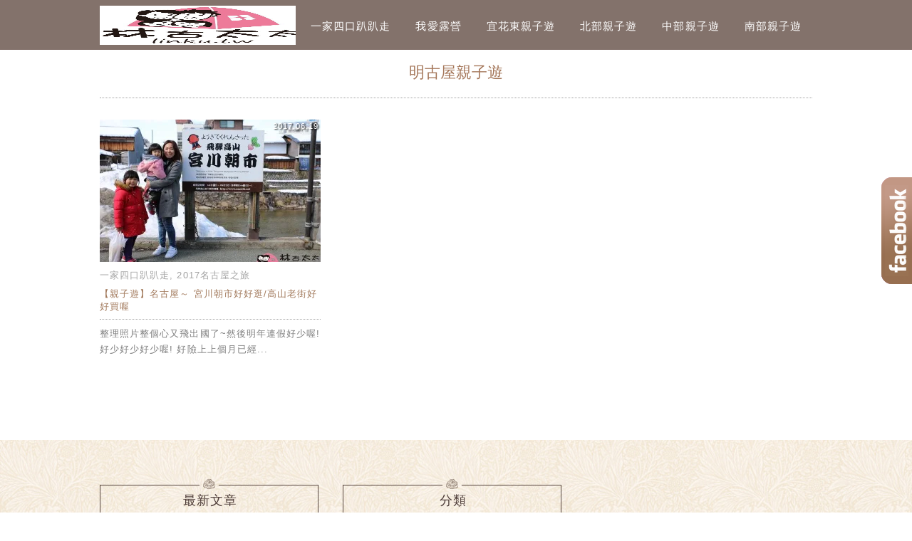

--- FILE ---
content_type: text/html; charset=utf-8
request_url: https://www.google.com/recaptcha/api2/aframe
body_size: 267
content:
<!DOCTYPE HTML><html><head><meta http-equiv="content-type" content="text/html; charset=UTF-8"></head><body><script nonce="mb0GFr1VZ6GU6CiO8lyS6A">/** Anti-fraud and anti-abuse applications only. See google.com/recaptcha */ try{var clients={'sodar':'https://pagead2.googlesyndication.com/pagead/sodar?'};window.addEventListener("message",function(a){try{if(a.source===window.parent){var b=JSON.parse(a.data);var c=clients[b['id']];if(c){var d=document.createElement('img');d.src=c+b['params']+'&rc='+(localStorage.getItem("rc::a")?sessionStorage.getItem("rc::b"):"");window.document.body.appendChild(d);sessionStorage.setItem("rc::e",parseInt(sessionStorage.getItem("rc::e")||0)+1);localStorage.setItem("rc::h",'1768623293856');}}}catch(b){}});window.parent.postMessage("_grecaptcha_ready", "*");}catch(b){}</script></body></html>